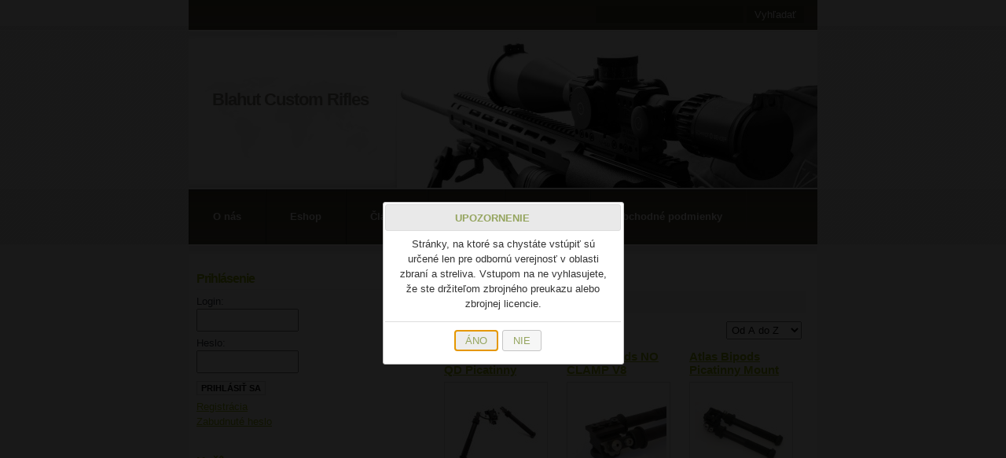

--- FILE ---
content_type: text/html; charset=UTF-8
request_url: https://www.longrange.sk/eshop/kategorie/dvojnozky/
body_size: 7164
content:
<?xml version="1.0" encoding="utf-8"?>
<!DOCTYPE html PUBLIC "-//W3C//DTD XHTML 1.0 Transitional//EN" "http://www.w3.org/TR/xhtml1/DTD/xhtml1-transitional.dtd">
<html lang="sk" xml:lang="sk" xmlns="http://www.w3.org/1999/xhtml" xmlns:fb="http://ogp.me/ns/fb#">

      <head>

        <meta http-equiv="content-type" content="text/html; charset=utf-8" />
        <meta name="description" content="" />
        <meta name="keywords" content="Dvojnožky" />
        <meta name="robots" content="all,follow" />
        <meta name="author" content="www.longrange.sk" />
        <meta name="viewport" content="width=device-width, initial-scale=1">
        <link href="/rss/articles/data.xml" rel="alternate" type="application/rss+xml" title="Všetky príspevky" /><link href="/rss/articles/photos.xml" rel="alternate" type="application/rss+xml" title="Fotografie" /><link href="/rss/articles/comments.xml" rel="alternate" type="application/rss+xml" title="Komentáre" />
        <title>
            Blahut Custom Rifles - Eshop - Dvojnožky
        </title>
        <link rel="stylesheet" href="https://s3a.estranky.sk/css/uig.css" type="text/css" />
               					<link rel="stylesheet" href="/style.1690380407.1.css" type="text/css" />
<link rel="stylesheet" href="//code.jquery.com/ui/1.12.1/themes/base/jquery-ui.css">
<script src="//code.jquery.com/jquery-1.12.4.js"></script>
<script src="//code.jquery.com/ui/1.12.1/jquery-ui.js"></script>
<script type="text/javascript">
                        var configEshop = {
                           action: "/eshop/hladat/" 
                        }
                    </script><script type="text/javascript" src="https://s3c.estranky.sk/js/uie.js?nc=1" id="index_script" ></script>
			<script type="text/javascript">
				dataLayer = [{
					'subscription': 'true',
				}];
			</script>
			<script type="text/javascript">
(function(i,s,o,g,r,a,m){i['GoogleAnalyticsObject']=r;i[r]=i[r]||function(){
 (i[r].q=i[r].q||[]).push(arguments)},i[r].l=1*new Date();a=s.createElement(o),
 m=s.getElementsByTagName(o)[0];a.async=1;a.src=g;m.parentNode.insertBefore(a,m)
 })(window,document,'script','//www.google-analytics.com/analytics.js','ga');

ga('create', 'UA-68223180-1', 'auto', {'name': 'user'});
ga('user.send', 'pageview');
</script>
    </head>
    <body class="">
        <!-- Wrapping the whole page, may have fixed or fluid width -->
        <div id="whole-page">

              

            <!-- Because of the matter of accessibility (text browsers,
            voice readers) we include a link leading to the page content and
            navigation } you'll probably want to hide them using display: none
            in your stylesheet -->

            <a href="#articles" class="accessibility-links">Choď na obsah</a>
            <a href="#navigation" class="accessibility-links">Choď na menu</a>

            <!-- We'll fill the document using horizontal rules thus separating
            the logical chunks of the document apart -->
            <hr />

            
    
            <!-- block for skyscraper and rectangle  -->
            <div id="sticky-box">
                <div id="sky-scraper-block">
                    
                    
                </div>
            </div>
            <!-- block for skyscraper and rectangle  -->

            <!-- Wrapping the document's visible part -->
            <div id="document">
                <div id="in-document">

                    <!-- header -->
  <div id="header">
      <div class="title-mobile">
            <h1 class="head-left">
  <a href="https://www.longrange.sk/" title="Blahut Custom Rifles" style="color: #847c76;">Blahut Custom Rifles</a>
  <span title="Blahut Custom Rifles">
  </span>
</h1>
      </div>
     <div class="inner_frame">
        <!-- This construction allows easy image replacement -->
          <div class="title-desktop">
           <h1 class="head-left">
  <a href="https://www.longrange.sk/" title="Blahut Custom Rifles" style="color: #847c76;">Blahut Custom Rifles</a>
  <span title="Blahut Custom Rifles">
  </span>
</h1>
          </div>
        <div id="header-decoration" class="decoration">
        </div>
     </div>
  </div>
<!-- /header -->


                    <!-- Possible clearing elements (more through the document) -->
                    <div id="clear1" class="clear">
                        &nbsp;
                    </div>
                    <hr />

                    <!-- body of the page -->
                    <div id="body">

                        <div id="nav-column">
                            <!-- Hamburger icon -->
                            <button type="button" class="menu-toggle" onclick="menuToggle()" id="menu-toggle">
                            	<span></span>
                            	<span></span>
                            	<span></span>
                            </button>
                            
                            <!-- Such navigation allows both horizontal and vertical rendering -->
<div id="navigation">
    <div class="inner_frame">
        <h2>Menu
            <span id="nav-decoration" class="decoration"></span>
        </h2>
        <nav>
            <menu class="menu-type-onclick">
                <li class="">
  <a href="/clanky/o-nas.html">O nás</a>
     
</li>
<li class="">
  <a href="/eshop">Eshop</a>
     
</li>
<li class="">
  <a href="/clanky/clanky/">Články</a>
     
</li>
<li class="">
  <a href="/clanky/video.html">Video</a>
     
</li>
<li class="">
  <a href="/clanky/kontakt.html">Kontakt</a>
     
</li>
<li class="">
  <a href="/clanky/obchodne-podmienky.html">Obchodné podmienky</a>
     
</li>

            </menu>
        </nav>
        <div id="clear6" class="clear">
          &nbsp;
        </div>
    </div>
</div>
<!-- menu ending -->


                            <div id="clear2" class="clear">
                                &nbsp;
                            </div>
                            <hr />
                            
                            <!-- main page content -->
                            <div id="content">
                                <!-- Breadcrumb navigation -->
<div id="breadcrumb-nav">
  <a href="/">Úvod</a> &raquo; <a href="/eshop/">Eshop</a> &raquo; <span>Dvojnožky</span>
</div>
<hr />

                                <div id="eshop">
<div class="products">
<h2>Dvojnožky</h2>
<div class="editor-area"></div>
<div id="sorting">
<select onchange="document.location.href=this[selectedIndex].value">
<option value="/eshop/kategorie/dvojnozky/" selected="selected">Od A do Z</option>
<option value="/eshop/kategorie/dvojnozky/?radit=name" >Od Z do A</option>
<option value="/eshop/kategorie/dvojnozky/?radit=-price" >Najlacnejšie</option>
<option value="/eshop/kategorie/dvojnozky/?radit=price" >Najdrahšie</option>
<option value="/eshop/kategorie/dvojnozky/?radit=-date" >Najstaršie</option>
<option value="/eshop/kategorie/dvojnozky/?radit=date" >Najnovšie</option>
</select>
</div>
<div class="article">
<h3><a href="/eshop/produkt/264-atlas-bipods-5-h--qd-picatinny.html">Atlas Bipods 5-H  QD Picatinny </a></h3>

	<div class="photo-wrap ephoto">
	  <div>
	    <a href="/eshop/produkt/264-atlas-bipods-5-h--qd-picatinny.html"><img src="/img/eshop/small/609.jpg" alt="bt35-lw17 2591c607c6d1c0" /></a>
<br />
	  </div>
	</div>
	
	<div class="editor-area"><p>BT35-LW17 5 H</p>
</div>
	<span class="price">649,00 €</span>
</div>
<div class="article">
<h3><a href="/eshop/produkt/262-atlas-bipods-no-clamp-v8.html">Atlas Bipods NO CLAMP V8 </a></h3>

	<div class="photo-wrap ephoto">
	  <div>
	    <a href="/eshop/produkt/262-atlas-bipods-no-clamp-v8.html"><img src="/img/eshop/small/605.jpg" alt="Atlas Bipod BT10 No Clamp (for BT19 spigot)591c5bf9d2766" /></a>
<br />
	  </div>
	</div>
	
	<div class="editor-area"><p>BT10-NC</p>
</div>
	<span class="price">320,00 €</span>
</div>
<div class="article">
<h3><a href="/eshop/produkt/260-atlas-bipods-picatinny-mount-v8.html">Atlas Bipods Picatinny Mount V8</a></h3>

	<div class="photo-wrap ephoto">
	  <div>
	    <a href="/eshop/produkt/260-atlas-bipods-picatinny-mount-v8.html"><img src="/img/eshop/small/601.jpg" alt="Atlas Bipod BT10 - 1913591c58a516b0b" /></a>
<br />
	  </div>
	</div>
	
	<div class="editor-area"><p>BT10</p>
</div>
	<span class="price">320,00 €</span>
</div>
<div class="article">
<h3><a href="/eshop/produkt/261-atlas-bipods-qd-picatinny-v8.html">Atlas Bipods QD Picatinny V8 </a></h3>

	<div class="photo-wrap ephoto">
	  <div>
	    <a href="/eshop/produkt/261-atlas-bipods-qd-picatinny-v8.html"><img src="/img/eshop/small/602.jpg" alt="bt46-lw17-psr-atlas-bipod-standard-height-with-adm-170-s-lever591c56c0b4d5b591c59693cbe1" /></a>
<br />
	  </div>
	</div>
	
	<div class="editor-area"><p>BT10-LW17</p>
</div>
	<span class="price">420,00 €</span>
</div>
<div class="article">
<h3><a href="/eshop/produkt/259-atlas-bt46-lw17-psr.html">Atlas BT46-LW17 PSR </a></h3>

	<div class="photo-wrap ephoto">
	  <div>
	    <a href="/eshop/produkt/259-atlas-bt46-lw17-psr.html"><img src="/img/eshop/small/599.jpg" alt="bt46-lw17-psr-atlas-bipod-standard-height-with-adm-170-s-lever591c56c0b4d5b" /></a>
<br />
	  </div>
	</div>
	
	<div class="editor-area"><p>BT46 LW17 PSR</p>
</div>
	<span class="price">460,00 €</span>
</div>
<div class="article">
<h3><a href="/eshop/produkt/604-atlas-bt65-lw17-gen.-2-cal-atlas-bipod.html">Atlas BT65-LW17 Gen. 2 CAL Atlas Bipod</a></h3>

	<div class="photo-wrap ephoto">
	  <div>
	    <a href="/eshop/produkt/604-atlas-bt65-lw17-gen.-2-cal-atlas-bipod.html"><img src="/img/eshop/small/1715.jpg" alt="BT6567a753ab335c5" /></a>
<br />
	  </div>
	</div>
	
	<div class="editor-area"><p><span style="color:#000;">BT65-LW17</span></p>
</div>
	<span class="price">480,00 €</span>
</div>
<div class="article">
<h3><a href="/eshop/produkt/403-bt21---atlas-trg-bracket.html">BT21 - Atlas TRG Bracket</a></h3>

	<div class="photo-wrap ephoto">
	  <div>
	    <a href="/eshop/produkt/403-bt21---atlas-trg-bracket.html"><img src="/img/eshop/small/1048.jpg" alt="Bt215d8b64b0878dc" /></a>
<br />
	  </div>
	</div>
	
	<div class="editor-area"><p>picatinny pre SAKO TRG</p>
</div>
	<span class="price">77,23 €</span>
</div>



</div>

</div>
                            </div>
                            <!-- /main page content -->

                            <!-- Side column left/right -->
                            <div class="column">

                                <!-- Inner column -->
                                <div class="inner_frame inner-column">
                                    
                                    
                                     <div id="login" class="section">
    <h2>Prihlásenie<span class="decoration"></span></h2>
    <div class="inner_frame">
      
      <form method="post" action="">
      	<div>
        <label>Login:</label> <input type="text" name="logname" size="18" />
        <label>Heslo:</label> <input type="password" name="epwd" size="18" />
        </div>  
        <p>
        	<span class="clButton"><input type="submit" name="login" class="submit" value="Prihlásiť sa" /></span>
        </p>
		<p>
			<a href="/eshop/ucet/registracia/">Registrácia</a>
			<a href="/eshop/ucet/zabudnute-heslo/">Zabudnuté heslo</a>
		</p>
      </form>      
   </div>
  </div>
<div id="nav-basket" class="section">
    <h2>Košík <span class="decoration"></span></h2>
    <div class="inner_frame">
      Počet: 0 ks<br />
      Cena: <strong>0,00 €</strong><br />
		<p><a href="/eshop/kosik/">Obsah košíka</a></p>
	</div>
</div>
                                    <div id="ecategory" class="section">
    <h2>Kategória<span class="decoration"></span></h2>
    <div class="inner_frame">
      <ul>
         <li class="first"><a href="/eshop/kategorie/a-tec/">A-Tec</a> </li><li class=""><a href="/eshop/kategorie/ar-15/">AR-15</a> </li><li class=""><a href="/eshop/kategorie/atlasworxs/">Atlasworxs</a> </li><li class=""><a href="/eshop/kategorie/bazar/">Bazár</a> </li><li class=""><a href="/eshop/kategorie/bix-n-andy/">Bix'n Andy</a> <ul>
         <li class=""><a href="/eshop/kategorie/bix-n-andy/hlavnovina/">Hlavňovina</a> </li><li class=""><a href="/eshop/kategorie/bix-n-andy/spuste/">Spúšte</a> </li>
      </ul> </li><li class=""><a href="/eshop/kategorie/custom-matrice/">CUSTOM Matrice</a> </li><li class=""><a href="/eshop/kategorie/custom-zaverove-systemy/">Custom záverové systémy</a> </li><li class=""><a href="/eshop/kategorie/custom-zbrane/">CUSTOM zbrane</a> </li><li class=" current"><a href="/eshop/kategorie/dvojnozky/">Dvojnožky</a> <ul>
         <li class=""><a href="/eshop/kategorie/dvojnozky/atlas-bipods/">Atlas Bipods</a> </li><li class=""><a href="/eshop/kategorie/dvojnozky/tactical-evo/">TACTICAL EVO</a> </li><li class=""><a href="/eshop/kategorie/dvojnozky/tier-one/">Tier-One</a> </li>
      </ul> </li><li class=""><a href="/eshop/kategorie/ergo-grips/">Ergo Grips</a> </li><li class=""><a href="/eshop/kategorie/montaze/">Montáže</a> <ul>
         <li class=""><a href="/eshop/kategorie/montaze/blaser/">Blaser</a> </li><li class=""><a href="/eshop/kategorie/montaze/spuhr/">Spuhr</a> </li>
      </ul> </li><li class=""><a href="/eshop/kategorie/optika/">Optika</a> <ul>
         <li class=""><a href="/eshop/kategorie/optika/dalekohlady/">ďalekohľady</a> </li><li class=""><a href="/eshop/kategorie/optika/dialkomery/">diaľkomery</a> </li><li class=""><a href="/eshop/kategorie/optika/doplnky/">doplnky</a> </li><li class=""><a href="/eshop/kategorie/optika/kolimatory/">kolimátory</a> </li><li class=""><a href="/eshop/kategorie/optika/nocne-videnie/">nočné videnie</a> </li><li class=""><a href="/eshop/kategorie/optika/puskohlady/">puškohľady</a> </li><li class=""><a href="/eshop/kategorie/optika/spektivy/">spektívy</a> </li><li class=""><a href="/eshop/kategorie/optika/termovizia/">termovízia</a> </li><li class=""><a href="/eshop/kategorie/optika/termozameriavace/">termozameriavače</a> </li>
      </ul> </li><li class=""><a href="/eshop/kategorie/pard-optika/">PARD optika</a> </li><li class=""><a href="/eshop/kategorie/pazby/">Pažby</a> <ul>
         <li class=""><a href="/eshop/kategorie/pazby/blaser/">Blaser</a> </li><li class=""><a href="/eshop/kategorie/pazby/grs-riflestocks/">GRS Riflestocks</a> </li><li class=""><a href="/eshop/kategorie/pazby/krg/">KRG</a> </li><li class=""><a href="/eshop/kategorie/pazby/mdt-chassis/">MDT Chassis</a> </li><li class=""><a href="/eshop/kategorie/pazby/raven-euro/">Raven-Euro</a> </li><li class=""><a href="/eshop/kategorie/pazby/spuhr-chassis/">SPUHR Chassis</a> </li>
      </ul> </li><li class=""><a href="/eshop/kategorie/prebijanie/">Prebíjanie</a> <ul>
         <li class=""><a href="/eshop/kategorie/prebijanie/nabojnice/">nábojnice</a> </li><li class=""><a href="/eshop/kategorie/prebijanie/strely/">strely</a> </li>
      </ul> </li><li class=""><a href="/eshop/kategorie/spuste/">Spúšte</a> <ul>
         <li class=""><a href="/eshop/kategorie/spuste/fabio-fare/">Fabio Fare</a> </li><li class=""><a href="/eshop/kategorie/spuste/timney-triggers/">Timney Triggers</a> </li><li class=""><a href="/eshop/kategorie/spuste/triggertech/">Triggertech</a> </li>
      </ul> </li><li class=""><a href="/eshop/kategorie/strelecke-tripody/">Strelecké tripody</a> </li><li class=""><a href="/eshop/kategorie/ustove-brzdy/">Úsťové brzdy</a> <ul>
         <li class=""><a href="/eshop/kategorie/ustove-brzdy/area-419/">Area 419</a> </li><li class=""><a href="/eshop/kategorie/ustove-brzdy/mdt/">MDT</a> </li>
      </ul> </li><li class=""><a href="/eshop/kategorie/zavit-na-hlaven/">Závit na hlaveň</a> </li><li class=""><a href="/eshop/kategorie/zbrane/">Zbrane</a> <ul>
         <li class=""><a href="/eshop/kategorie/zbrane/benelli/">Benelli</a> </li><li class=""><a href="/eshop/kategorie/zbrane/blaser/">Blaser</a> </li><li class=""><a href="/eshop/kategorie/zbrane/cz/">CZ</a> </li><li class=""><a href="/eshop/kategorie/zbrane/diana/">Diana</a> </li><li class=""><a href="/eshop/kategorie/zbrane/heckler---koch/">Heckler & Koch</a> </li><li class=""><a href="/eshop/kategorie/zbrane/mauser/">Mauser</a> </li><li class=""><a href="/eshop/kategorie/zbrane/ruger/">Ruger</a> </li><li class=""><a href="/eshop/kategorie/zbrane/tikka/">Tikka</a> </li><li class=""><a href="/eshop/kategorie/zbrane/weatherby/">Weatherby</a> </li>
      </ul> </li>
      </ul> 
   </div>
  </div>
                                    
                                    <!-- Photo album -->
  <div id="photo-album-nav" class="section">
    <h2>Fotoalbum
      <span id="photo-album-decoration" class="decoration">
      </span></h2>
    <div class="inner_frame">
      <ul>
        <li class="first ">
  <a href="/fotoalbum/strelnica/">
    strelnica</a></li>
<li class="">
  <a href="/fotoalbum/nasa-praca/">
    naša práca</a></li>
<li class="">
  <a href="/fotoalbum/ako-poskladat-odstrelovacku/">
    ako poskladať odstreľovačku</a></li>
<li class="">
  <a href="/fotoalbum/liga-apss/">
    liga APSS</a></li>
<li class="">
  <a href="/fotoalbum/puskohlady/">
    puškohľady</a></li>
<li class="last ">
  <a href="/fotoalbum/vase-zbrane/">
    vaše Zbrane</a></li>

      </ul>
    </div>
  </div>
<!-- /Photo album -->
<hr />

                                    
                                    
                                    <div id="fb-likebox-feed" class="section">
    <h2>Facebook <span class="decoration fb-code"></span></h2>
    <div class="inner_frame" id="fb-likebox-feed_div">
        <div id="fb_likebox_width">
            <div class="fb-page" data-href="https://www.facebook.com/estranky" data-tabs="timeline" data-small-header="false" data-adapt-container-width="true" data-hide-cover="false" data-show-facepile="true">
                <blockquote cite="https://www.facebook.com/estranky" class="fb-xfbml-parse-ignore">
                    <a href="https://www.facebook.com/estranky">estranky</a>
                </blockquote>
            </div>
        </div>
    </div>
</div>
                                    
                                    
                                    <!-- Own code -->
  <div class="section own-code-nav">
    <h2>UPOZORNENIE
      <span class="decoration own-code-nav">
      </span></h2>
    <div class="inner_frame">
      <style>
.own-code-nav {
  width: 0px; 
  height: 0px;
  overflow: hidden;
  position: absolute;
}
</style>
<link rel="stylesheet" href="//code.jquery.com/ui/1.12.1/themes/base/jquery-ui.css" />
<script src="https://code.jquery.com/jquery-1.12.4.js"></script>
<script src="https://code.jquery.com/ui/1.12.1/jquery-ui.js"></script>
<script src="//cdn.jsdelivr.net/jquery.cookie/1.4.1/jquery.cookie.min.js"></script>
<script type="text/javascript">
$(function() {
	if ($.cookie('longrange_alert_shown') == 'yes')
		return;
	$("#dialog-message").dialog({
		modal : true,
		closeOnEscape : false,
		open : function(event, ui) {
			$(".ui-dialog-titlebar-close", ui.dialog | ui).hide();
			$(".ui-widget-overlay").css({
				opacity : 0.9,
				filter : "Alpha(Opacity=90)",
				zIndex : "200",
				backgroundColor : "black"
			});
			$(".ui-dialog").css({
				zIndex : "201"
			});
			$(".ui-dialog-title").css({
				color : "#95a55f",
				fontFamily : "arial,helvetica,sans-serif"
			});
			$(".ui-dialog-buttonset").css({
				float : "none",
				textAlign : "center"
			});
			$(".ui-dialog-buttonset button").css({
				color : "#95a55f",
				fontFamily : "arial,helvetica,sans-serif"
			});
			$(".ui-dialog-content").css({
				fontFamily : "\"trebuchet ms\", arial, helvetica, sans-serif"
			});
		},
		buttons : [ {
			text : "ÁNO",
			click : function() {
				$.cookie('longrange_alert_shown', 'yes', {
					path : '/'
				});
				$(this).dialog("close");
			}
		}, {
			text : "NIE",
			click : function() {
				window.location.href = "https://www.google.sk/";
			}
		} ]
	});
});

</script>

<div id="dialog-message" title="UPOZORNENIE" style="display: none">
<p>Stránky, na ktoré sa chystáte vstúpiť sú určené len pre odbornú verejnosť v oblasti zbraní a streliva. Vstupom na ne vyhlasujete, že ste držiteľom zbrojného preukazu alebo zbrojnej licencie.</p>
</div>
                                                                          
    </div>
  </div>
<!-- /Own code -->
<hr />

                                    
                                    
                                    <!-- Search -->
  <div id="search" class="section">
    <h2>Vyhľadávanie
      <span id="search-decoration" class="decoration">
      </span></h2>
    <div class="inner_frame">
      <form action="https://katalog.estranky.sk/" method="post">
        <fieldset>
          <input type="hidden" id="uid" name="uid" value="23055" />
          <input name="key" id="key" />
          <br />
          <span class="clButton">
            <input type="submit" id="sendsearch" value="Vyhľadať" />
          </span>
        </fieldset>
      </form>
    </div>
  </div>
<!-- /Search -->
<hr />

                                    
                                    <!-- RSS -->
  <div id="rss-nav" class="section">
    <h2>RSS
      <span id="rss-nav-decoration" class="decoration">
      </span></h2>
    <div class="inner_frame">
      <ul>
        <li>
          <a href="/archiv/rss/">
            Prehľad zdrojov</a></li>
      </ul>
    </div>
  </div>
<!-- /RSS -->
<hr />

                                    <!-- Stats -->
  <div id="stats" class="section">
    <h2>Štatistiky
      <span id="stats-decoration" class="decoration">
      </span></h2>
    <div class="inner_frame">
      <!-- Keeping in mind people with disabilities (summary, caption) as well as worshipers of semantic web -->
      <table summary="Štatistiky">

        <tfoot>
          <tr>
            <th scope="row">Online:</th>
            <td>6</td>
          </tr>
        </tfoot>

        <tbody>
          <tr>
            <th scope="row">Celkom:</th>
            <td>1354454</td>
          </tr>
          <tr>
            <th scope="row">Mesiac:</th>
            <td>22721</td>
          </tr>
          <tr>
            <th scope="row">Deň:</th>
            <td>621</td>
          </tr>
        </tbody>
      </table>
    </div>
  </div>
<!-- Stats -->
<hr />
                                </div>
                                <!-- /Inner column -->

                                <div id="clear4" class="clear">
                                    &nbsp;
                                </div>

                            </div>
                            <!-- konci first column -->
                        </div>

                        <div id="clear3" class="clear">
                            &nbsp;
                        </div>
                        <hr />

                        <div id="decoration1" class="decoration">
                        </div>
                        <div id="decoration2" class="decoration">
                        </div>
                        <!-- /Meant for additional graphics inside the body of the page -->
                    </div>
                    <!-- /body -->

                    <div id="clear5" class="clear">
                        &nbsp;
                    </div>
                    <hr />

                                    <!-- Footer -->
                <div id="footer">
                    <div class="inner_frame">
                        <p>
                            &copy; 2025 eStránky.sk <span class="hide">|</span> <a class="promolink" href="http://www.estranky.sk/" title="Tvorba www stránok">Tvorba www stránok</a> 
                             | <a class="rss" href="/archiv/rss/">RSS</a>
                            
                            
                            
                            
                            
                        </p>
                        
                        
                    </div>
                </div>
                <!-- /Footer -->


                    <div id="clear7" class="clear">
                        &nbsp;
                    </div>

                    <div id="decoration3" class="decoration">
                    </div>
                    <div id="decoration4" class="decoration">
                    </div>
                    <!-- /Meant for additional graphics inside the document -->

                </div>
            </div>

            <div id="decoration5" class="decoration">
            </div>
            <div id="decoration6" class="decoration">
            </div>
            <!-- /Meant for additional graphics inside the page -->

            
            <!-- block for board position-->

        </div>
        <div id="fb-root"></div>
<script async defer src="https://connect.facebook.net/sk_SK/sdk.js#xfbml=1&version=v3.2&appId=666100363860075&autoLogAppEvents=1"></script>
    </body>
</html>

--- FILE ---
content_type: text/css
request_url: https://www.longrange.sk/style.1690380407.1.css
body_size: 12983
content:
* {
  margin: 0;
  padding: 0;
}
body {
  font: small/1.5 "trebuchet ms", arial, helvetica, sans-serif;
  text-align: center;
  background: url('https://s3b.estranky.sk/img/d/1000000273/bg.gif') repeat;
  height: 100%;
  color: #2c333d;
}
* html body {
  font-size: x-small;
}
.recaptchaContainer .g-recaptcha {
 margin: 30px 0 10px;
}
@media(min-width: 1100px) {
  .recaptchaContainer .g-recaptcha {
     margin: 20px 0 10px;
  }
}
#c_validation_div .vizual-captcha {
   width: 100%;
    margin: 10px 0;
}
#header .title-desktop {
  display: none;
}
@media (min-width: 1100px) {
  #header .title-desktop {
    display: block;
  }
}

#header .title-mobile {
  display: block;
}
@media (min-width: 1100px) {
  #header .title-mobile {
    display: none;
  }
}

#header .title-mobile h1 {
  top: 43px;
}
#eshop .contact-info td span {
    position: relative;
    display: block;
    top: -33px;
    left: -6px;
    width: 20px;
}
#eshop form table tbody tr td {
    padding-right: 5px;
     vertical-align: top;
}
#eshop .registration td input {
  width: 90%;
}
input[type="button" i] {
    color: #fff;
    font-weight: bold;
    font-size: 0.9rem;
    max-width: 20rem;
    background-color: #f37720;
    padding: .5rem 1rem .6rem;
    border-radius: 25rem;
    border-color: #f37720;
    border-style: solid;
    cursor: pointer;
}
h2, h3, h4, h5, h6, pre, address, u, s {margin: 10px 0;}
input {padding: 5px;}
table {
    max-width: 500px;
}
iframe {
  width: 100%;
    max-width: 480px;
}
#osm-map {
  width: 100%!important;
    max-width: 480px;
}
td {padding: 5px;}
.editor-area hr { display: block; }

hr {
  display: none;
}
table, form {
  font-size: 100%;
}
form * {
  font-family: "trebuchet ms", arial, helvetica, sans-serif;
}
a {
  color: rgb(144 177 6);
}
a:hover {
  color: black;
  text-decoration: none;
}
a img {
  border: none;
}
h1, h2, h3, h4, h5, h6 {
  font-family: arial, helvetica, sans-serif;
}
h1, h2 {
  letter-spacing: -1px;
}
.left {
  text-align: left;
}
.right {
  text-align: right;
}
.center {
  text-align: center;
}
.justify {
  text-align: justify;
}
.left-float {
  float: left;
}
.right-float {
  float: right;
}
img.left-float {
  margin: 10px 10px 10px 0;
}
img.right-float {
  margin: 10px 0 10px 10px;
}
.clear {
  clear: both;
  height: 0;
  line-height: 0;
display: block;
}
#clear6, #clear7, #perex-cont-clear, #gallery-cont-clear, #g-section-cont-clear, #a-section-cont-clear, #article-cont-clear {
  display: block;
}
/* ---------------PAGE */
#whole-page {
  background: url('https://s3b.estranky.sk/img/d/1000000273/bg_bottom.gif') bottom repeat-x;
}
/* ---------------advertisment */
.message {
  text-align: center;
  background: transparent;
  color: black;
  margin-bottom: 5px;
}
.message .inner_frame {
  padding: 5px;
}
.message img {
  border: none;
  display: block;
  margin: 0 auto;
}
#sky-scraper-block {
    position: absolute;
    z-index: 100;
    right: -300px;
    float: right;
    display: inline;
    width: 300px;
    top: 0;
}
#sticky-box {
  position: relative;
  position: -webkit-sticky;
    position: sticky;
  top: 0;
  right: 0;
}
#mess-board {
        padding-top: 10px;
        min-height: 220px;
}
#mess-board, #mess-ahead {padding: 5px 0px; width: 800px; margin: 0px auto; text-align: center;}
#mess-ahead {width: 100%;}
#mess-ahead iframe {margin: 0 auto;}

#content .hypertext h2 {padding: 0; background: none;}
#content .hypertext h2 a {font-weight: normal; font-style: normal; font-size: 11px; color: rgb(144 177 6);}
#content .hypertext h2 a:hover {text-decoration: none;}
.hypertext .inner_frame div#clanek {line-height: 1em;}
.hypertext .inner_frame div#clanek:after {content: "."; display: block; height: 0; clear:both; visibility: hidden; font-size:0;}
* html .hypertext .inner_frame div#clanek {zoom: 1;}
*:first-child+html .hypertext .inner_frame div#clanek {zoom: 1;}
.hypertext {width: 380px; margin: 20px auto; padding: 5px;}
.hypertext img, .hypertext {border: 1px solid #ddd;}
* html .hypertext {margin-left: 45px;}
#content .hypertext + .hypertext {border-top: 1px solid #fff; margin-top: -21px;}

#shifter #shifter_wrap:after {content: "."; display: block; height: 0; clear:both; visibility:hidden; font-size:0;}
* html #shifter #shifter_wrap {zoom: 1;}
*:first-child+html #shifter #shifter_wrap {zoom: 1;}
#shifter {background: url('https://s3b.estranky.sk/img/d/1000000273/bg_bottom.gif')}
#shifter #shifter_wrap #shifter_footer .span3 {background: #FFF url('https://s3b.estranky.sk/img/d/1000000273/footer.jpg') 0px 182px repeat-x; padding: 0px 5px 5px;}
#shifter div#shifter_title h3 {margin: 5px 0;}
#shifter #shifter_wrap #shifter_footer .category {border-bottom: 1px solid #f5f5f5;}
#shifter #shifter_wrap #shifter_footer .category a {font-weight: bold; color: #000;}
:root #shifter #shifter_title h3#shifter_t_2 {margin-right: 284px\9;}
* html #shifter #shifter_title h3#shifter_t_2 {margin-right: 144px;}
#shifter #shifter_wrap #shifter_terms a {color: #a5a5a5;}

/* --------------/advertisment */
#document {
  background: url('https://s3b.estranky.sk/img/d/1000000273/bg_top.gif') repeat-x
}
#document #in-document {
  position: relative;
  width: 800px;
  text-align: left;
  padding: 0 0 70px 0;
  margin: 0 auto;
  background: white;
}
/* ---------------header */
#header {
  height: 100%;
  background: #fff url('https://s3b.estranky.sk/img/d/1000000273/header_top.jpg') repeat-x;
}
@media(min-width: 1100px) {
  #header {
     height: 239px;
   }
}
#header .inner_frame {
  position: relative;
  top: 12px;
  height: auto;
  background: transparent;
  overflow: hidden;
}
@media(min-width: 1100px) {
  #header .inner_frame {
     height: 199px;
   top: 40px;
   background: white url('https://s3b.estranky.sk/img/d/1000000273/h1.jpg') no-repeat;
   }
}
h1 {
 font-size:170%;
 font-weight:bold;
 left:20px;
 position:absolute;
 top:70px;
 width:755px;
 z-index:121;
}
h1 a {
  color: #31353e;
  text-decoration: none;
                padding-left: 10px;
}
#header-decoration.decoration {
  position: relative;
  display: block;
  width: 100%;
  height: 100%;
  z-index: 120;
  background: url('/img/ulogo.125032.jpeg') right top no-repeat;
  background-size: contain!important;
    padding-top: 38%;
  margin-top: 40px;
}
@media(min-width: 1100px) {
   #header-decoration.decoration {
       position: absolute;
  top: 0;
  right: 0;
       max-width: 535px;
 margin-top: 0;
  }
}

/* ---------------footer */

#footer {
 background: #fff url('https://s3b.estranky.sk/img/d/1000000273/footer.jpg') repeat-x;
 =background-position: 0px 5px;
 position: absolute;
 width: 100%;
}

#footer .inner_frame {
 width: 750px;
 overflow: hidden;
 line-height: 50px;
 padding: 20px 25px 0 25px;
color: #fff !important;
}
#footer a { color: #fff; }

/* ---------------navigation */
.level_2 {
    position: absolute;
    z-index: 9999;
    top: 70px;
    max-height: 300px;
    overflow-y: auto;
}
ul.level_2 > li { display: block !important; width: 100%;}
ul.level_2 > li a { box-sizing: border-box; width: 100%; }
#navigation {
  float: left;
  width: 800px;
  background: #514a3a  url('https://s3b.estranky.sk/img/d/1000000273/nav-bg.jpg') left top repeat-x;
        border-top: 2px solid #fff;
}
#navigation h2 {
  display: none;
}
#navigation menu {
  display: block;
  list-style-type: none;
        padding-bottom: 17px;
  background: transparent url('https://s3b.estranky.sk/img/d/1000000273/nav-bottom.jpg') left bottom repeat-x;
}
#navigation menu li {
 float: left;
 background: transparent url('https://s3b.estranky.sk/img/d/1000000273/nav-bg.jpg') left top repeat-x;
 position: relative;
 overflow: unset !important;
}
#navigation menu li a {
  float: left;
  display: block;
  height: 100%;
  color: white;
  font-weight: bold;
  line-height: 70px;
  vertical-align: middle;
  text-decoration: none;
  padding: 0 30px;
  border-left: 1px solid #2b271e;
  border-right: 1px solid #4f4838;
    white-space: nowrap;
}

#navigation menu li a:hover {
  background: #373b46 url('https://s3b.estranky.sk/img/d/1000000273/nav_h.jpg') repeat-x;
}
#navigation menu li.menutyp_first a {
  border-left: none;
}
#navigation menu li.menutyp_last a {
  border-right: none;
}

/* ---------------column */
.column {
  float: left;
  width: 300px;
  padding: 5px 0;
  background: url('https://s3b.estranky.sk/img/d/1000000273/nav_top.jpg') right top no-repeat;
}
.column .inner-column {
  padding: 10px;
  overflow: hidden;
}
.column .message {
  margin: 0 0 20px 0;
}
.column .message .inner_frame {
  padding: 0;
}
.column .section {
  width: 298px;
  margin: 0 0 30px 0;
  overflow: hidden;
}
/* color variation darker */
.column h2 {
  color: rgb(144 177 6);
  font-size: 120%;
  font-weight: bold;
  text-align: left;
  margin: 0 0 5px 0;
  padding: 0 0 2px 0;
  border-bottom: 1px solid #f5f5f5;
}
.column ul {
  width: 100%;
  font-weight: bold;
  list-style-type: none;
  overflow: hidden;
}
.column ul li {
  padding: 10px 0;
  border-bottom: 1px dashed #cdcdcd;
}
.column ul li a {
  display: block;
  color: #2c333d;
  text-decoration: none;
  line-height: 1.3;
  padding: 0 0 0 20px;
  background: url('https://s3b.estranky.sk/img/d/1000000273/cli0.gif') left bottom no-repeat;
}
/* color variation darker */
.column ul li a:hover {
  color: rgb(144 177 6);
}
#folders-nav ul li a {
  background-image: url('https://s3b.estranky.sk/img/d/1000000273/cli1.gif');
}
#portrait h2 {
}
#portrait .inner_frame {
  text-align: center;
  padding: 15px 0 0 0;
}
#portrait .inner_frame img {
  border: 5px solid #f5f5f5;
}
#search {
  position: absolute;
  top: -2px;
  left: 0;
  width: auto;
  white-space: nowrap;
  padding: 0 17px 0 0;
}
@media(min-width: 1101px) {
   #search {
  padding: 10px 17px 0 0;
  right: 0;
   left: unset;
  }
}
#search h2 {
  display: none;
}
#search .inner_frame {
  padding: 0;
}
#search form fieldset {
  border: none;
}
#search form br {
  display: none;
}
/* color variation search */
#search form input {
  width: auto;
  background: #3e382a;
  border: none;
  padding: 3px 10px;
  color: white;
  font-size: 100%;
}
#search form input.submit {
  width: auto;
  background: none;
  margin: 0 0 0 3px;
  =margin: 0 0 0 -3px;
  padding: 0px;
  font-weight: bold;
  cursor: pointer;
  cursor: hand;

}
#last-gallery {
  text-align: center;
}
#last-gallery .wrap-of-photo {
  padding: 5px 0;
}
#last-gallery .wrap-of-photo a img {
  border: 5px solid #f5f5f5;
}
last-gallery .wrap-of-photo img {
  border: 5px solid #f7f7f7;
}
#calendar {
  text-align: center;
}
#calendar .inner_frame {
  padding: 5px 0 0 0;
}
#calendar caption {
  display: none;
}
#calendar table {
  text-align: center;
  margin: 0 auto;
}
#calendar td, #calendar th {
  padding: 1px 3px;
}
/* ---------------content */
#content {
  position: relative;
  width: 470px;
  padding: 0 15px 0 15px;
  float: right;
  overflow: hidden;
  font-size: 95%;
}
* html #content {
  width: 535px;
}
#content .message {
  margin: 10px 0;
  clear: both;
}
.editor-area .preview img {
   max-width: 450px;
    width: 100%;
    height: auto;
}
/* inner */
#content .editor-area p {
  margin: 10px 0;
}
/*#content .comment-text p {
  margin: 7px 0;
}*/
#content .editor-area ul, #content .editor-area ol {
  margin: 10px 0 10px 20px;
}
#content .editor-area dl, #content .editor-area table, #content .editor-area form {
  margin: 10px 0;
}
/* ---------------breadcrumbs */
#breadcrumb-nav {
  width: 450px;
  _width: 470px;
  padding: 10px;
  overflow: hidden;
}
/* ---------------perex */
#perex {
  background: #f4f6f5;
  width: 450px;
  _width: 470px;
  margin: 10px 0;
  padding: 5px 10px;
  overflow: hidden;
}
/* ---------------content */
#articles {
  padding: 5px 0 0 0;
  overflow: hidden;
}
h2 {
  margin: 10px;
  font-size: 150%;
}
h3.section_sub_title {
  font-size: 120%;
  margin: 10px 0;
}
#section_subsections {
  position: relative;
  width: 470px;
  overflow: hidden;
  margin: 10px 0;
}
#section_subsections .section_article {
  background: #f4f6f5;
  padding: 5px 10px;
  margin: 0 0 1px 0;
}
#section_subsections h3 {
  font-size: 100%;
}
.article {
  border-bottom: 1px solid #f5f5f5;
  width: 100%;
  margin: 10px 0 20px 0;
  padding: 0 0 25px 0;
  overflow: hidden;
}
.article h2 {
  letter-spacing: 0;
  background: #f4f6f5;
  margin: 0 0 5px 0;
  padding: 3px 10px 4px 10px;
  font-size: 110%;
  font-weight: bold;
  overflow: hidden;
}
.article h2 a {
  color: #2c333d;
}
.article h2 a:hover {
  text-decoration: none;
}
.article .editor-area, .article .first {
  padding: 0 10px;
}
.article .editor-area h2 {
  background: none;
  font-size: 150%;
  padding: 0;
  margin: 10px 0;
}
.article .editor-area h3 {
  font-size: 120%;
  margin: 10px 0;
}
.article .editor-area h4 {
  font-size: 100%;
  margin: 10px 0;
}
/* color variation darker */
strong.date {
  display: block;
  margin: 10px 0;
  font-weight: normal;
  color: rgb(144 177 6);
}
.under-article {
  margin: 5px 0 0 0;
  padding: 3px 10px;
  clear: both;
}
.under-article strong {
  font-weight: normal;
}
.under-article strong.comment-img {
  background: url('https://s3b.estranky.sk/img/d/1000000273/nr-comms.jpg') left center no-repeat;
  padding: 0 0 0 25px;
}
.under-article .art-delimit-wa, .under-article .art-delimit-gal, .under-article .art-delimit-sec {
  margin: 0 2px;
  color: #d9d9d9;
}
/* color variation darker */
.under-article .nr-comments {
  color: rgb(144 177 6);
}
#content ul, #content ol {
  list-style-type: square;
}
#content ol {
  list-style-type: decimal;
}
#content li {
  margin: 5px;
}
/* ---------------comments */
#block-comments {
  margin: 10px 0;
  padding: 0 10px 0 10px;
}
#block-comments h2#comments {
  letter-spacing: 0;
  margin: 0 0 10px -10px;
  width: 450px;
  _width: 470px;
  height: 1%;
}
#block-comments h3 {
  margin: 0 0 0 -10px;
  display: block;
  width: 450px;
  _width: 470px;
  overflow: visible;
  padding: 5px 10px;
  font-size: 110%;
  font-weight: bold;
  color: #2c333d;
}
#block-comments form {
  position: relative;
  padding: 40px 0 0 0;
  clear: left;
}
#block-comments form span {
  color: #666;
  display: block;
  margin: 0 0 5px 0;
}
#block-comments form legend span {
  border-bottom: 1px solid #f5f5f5;
  width: 450px;
  _width: 470px;
  position: absolute;
  top: 0;
  left: -10px;
  padding: 5px 10px;
  font-weight: bold;
  color: #2c333d;
}
#block-comments form dt {
  width: 200px;
}
#block-comments form dd {
  margin: 0 0 7px;
}
#block-comments input, #block-comments textarea {
  font-size: 100%;
  border: 1px solid #ccc;
}
#block-comments input {
  width: 45%;
}
#block-comments textarea {
  width: 99%;
}
#block-comments input#validation {
  width: 40%;
  vertical-align: top;
}
#block-comments fieldset {
  padding: 0;
  border: none;
}
#block-comments .submit {
        background: transparent;
  position: relative;
  top: 0;
  clear: both;
  width:72px;
        height:24px;
  padding: 0 8px 0;
  text-transform: uppercase;
}
@media(min-width: 1100px) {
  #block-comments .submit {
  top: -3.1em;
}
}
#block-comments center {
  margin: 15px 0;
}
#block-comments .comment {
  border-top: 1px solid #f5f5f5;

  padding: 15px 10px;
}
#block-comments .comment h3 {
  font-size: 95%;
  border: none;
  margin: 0;
/*  width: auto;*/
  padding: 0;
}
#block-comments .comment-headline {
}
#block-comments .comment-headline, .comment-text {
}
#block-comments .comment-headline b, #block-comments .comment-headline i {
  font-style: normal;
  font-weight: normal;
}
/* color variation darker */
#block-comments .comment-headline span {
  color: rgb(144 177 6);
}
#block-comments form dd input{width: 186px;} 
#block-comments form dd input#c_validation{float:left;} 
#block-comments form dd div#c_validation_div{text-align:right;} 
#block-comments form dd input#c_title{width: 97%;}
#block-comments form dd div.recaptchaContainer{text-align:right;} 
/* ---------------photo*/
#folders, #photosgalerie, #photos, #slide {
  float: left;
  width: 100%;
}
h3#photos-title {
  margin: 10px 0;
}
#folders {
  width: 470px;
  overflow: hidden;
  margin: 0 0 10px;
  _margin: 0;
}
#folders .editor-area {
  margin: 0 0 15px;
}
#folders .album {
  background: #f4f6f5;
  margin: 1px 0 0;
  padding: 5px 10px;
}
#folders .album h3 {
  font-size: 100%;
}
#gallery {
  width: 470px;
  overflow: hidden;
  margin: 10px 0;
  clear: both;
}
#gallery h2 {
  margin-top: 0;
}
#gallery h3 {
  margin-bottom: 10px;
}
.folder {
  background: #f4f6f5;
  float: left;
  clear: left;
  width: 100%;
  margin: 1px 0 0;
}
.folder .folder-info {
  border-left: 1px solid white;
  width: 300px;
        margin-left: 113px;
  padding: 5px 10px;
  overflow: hidden;
}
.folder .folder-info h3 {
  font-size: 100%;
  margin: 0.3em 0;
}
#photos {
  width: 470px;
  margin-top: 10px;
  overflow: hidden;
}
#photos h2 {
  margin-top: 0;
}
#photos h3#photos-title {
  clear: both;
  margin: 10px 0;
  font-size: 120%;
}
#photos #block-comments {
  clear: both;
  padding: 10px 10px 0 10px;
}
#photos #block-comments h2 {
  background: #f4f6f5;
  position: static;
  width: 450px;
  _width: 470px;
  position: relative;
  left: -10px;
  margin: 0;
  padding: 3px 10px 4px 10px;
  font-size: 110%;
  font-weight: bold;
  overflow: hidden;
}
.fotoalbum {
  margin: 10px 0;
  padding: 10px;
  background: #fafbff;
  border: 1px solid #aaf;
}
#slide {
  width: 470px;
  overflow: hidden;
  margin-top: 10px;
}
#slide h2 {
  margin-top: 0;
}
#slide h3 {
  margin: 10px 0;
  text-align: center;
  font-size: 120%;
}
.slide-img {
  text-align: center;
  margin-bottom: 10px;
}
.slide-img a img {
  border: 5px solid #eee;
}
.slidebar a img {
  border: 5px solid #eee;
  margin: 0 -2px 0 -1px;
}
.slidebar {
  margin: 15px 0;
  width: 100%;
  overflow: scroll;
  white-space: nowrap;
}
#thumbnav, #timenav {
  margin: 10px 0;
  text-align: center;
}
.slidenav {
  text-align: center;
  margin: 10px 0;
  padding: 0 10px;
}
.slidenav br, #thumbnav br {
  line-height: 0;
  height: 0;
  clear: both;
}
.slidenav .back {
  float: left;
}
.slidenav .forward {
  float: right;
}


/* ----------- Facebook------------ */
.fb_edge_widget_with_comment{margin:5px 0px;}


/* ---------------other */
.decoration, .pristupnost-links {
  display: none;
}
.accessibility-links {
  display: none;
}

/*******************************************************************************************/
/*******************************************************************************************/
/*******************************************************************************************/

#stats th, #stats td{ padding: 4px 4px 4px 0px; text-align: left; }

#last-photo span { display: block; text-align: center; width: 100px; }
#last-photo .wrap-of-photo { text-align: center;  width: 100%;  }
#last-photo .wrap-of-photo img {
    width: 100%;
    height: auto;
}
/**********preview**********/

#thumbnav, #photos, #preview-folder { 
 overflow: hidden;
}

#photos .photo-wrap, #preview-folder .box, #thumbnav .box, .folder .photo-wrap{
  background: #fff;
  border: 1px solid #F4F6F5;
 float: left;
 width: 90px;
 height: 90px;
 margin: 2px 0px 2px 4px;
}

#folders .folder .photo-wrap, #photos .photo-wrap{
 margin: 10px 0px 10px 10px;
}

#thumbnav .box{
 margin: 1px;
}

* html #thumbnav .box{
 margin: 0px;
}

#photos .photo-wrap div, #preview-folder .box div, #thumbnav .box div, .folder .photo-wrap div{
 height: 90px;
 width: 90px;
 text-align: center;
 _height: 92px;
 _width: 92px;
 display: table;
 =position: relative;
 overflow: hidden;
}

#thumbnav .box div a, #photos .photo-wrap div a, #preview-folder .box div a, .folder .photo-wrap div a{
 =margin: 2px 0px 0px 0px;
 height: 100%;
 =height: auto;
 background-image: none;
 border: 0px solid #f7b1a5;
 =position: absolute;
 =top: 50%;
 =left: 50%;
 display: table-cell;
 vertical-align: middle;
}

#thumbnav .box div a, #photos .photo-wrap div a, #preview-folder .box div a, .folder .photo-wrap div a{ 
 =border: none;
}

#thumbnav .box div a img, #photos .photo-wrap div a img, #preview-folder .box div a img, .folder .photo-wrap div a img{
 =position: relative; 
 =top: -50%;
 =left: -50%;
 border: 0px solid #FFF;
}

#thumbnav .wrap { display: block; }

/*********end of preview**********/

.list-of-pages{ text-align: center; position: relative; display: block; width: 100%;}
.list-of-pages .previous{ position: absolute; left: 0px; top: 0px;}
.list-of-pages .next{ position: absolute; right: 0px; top: 0px;}
.list-of-pages .numbers{ display: block; margin: 0px auto; width: 320px;}

.comment { /*border-left: 1px solid rgb(144 177 6);*/ padding-left: 10px !important; }
.level0 {margin-left: 0px;}
.level1 {margin-left: 15px;}
.level2 {margin-left: 30px;}
.level3 {margin-left: 45px;}
.level4 {margin-left: 60px;}
.level5 {margin-left: 75px;}
.level6 {margin-left: 90px;}
.level7 {margin-left: 105px;}
.level8 {margin-left: 120px;}
.level9 {margin-left: 135px;}

#mess-links { color: #07A6BC; }
#mail-list-message .message {
  margin: 15px 0;
    display: block;
}
#mail-list.section .clButton #send-mail-list {
  width: 10em;
}
#send-mail-list, #mail-list-key {
background: rgb(144 177 6);
color: #fff;
border: 0px;
padding: 8px;
width: 21em;
}

#mail-list br {display: none;}

/* ------------------------- submenu --------------------------- */
menu li.submenu-over {
  position: relative;
  z-index: 9999;
}
menu li ul.classic, menu li ul.submenu, menu li ul.click, menu li ul.onmouse {
  display: none;
}
menu li.submenu-over ul.onmouse, menu li:hover ul.onmouse, menu li.submenu-over ul.click {
  display: block;
}

menu li.submenu-over ul.onmouse, menu li:hover ul.onmouse, menu li.submenu-over ul.click {
 position: absolute;
 top: 98%;
 left: 0px;
 list-style: none;
 display: block;
 background: #514a3a;
 margin: 0px;
 padding: 0px;

}

menu li.submenu-over ul.onmouse li, menu li:hover ul.onmouse li, menu li.submenu-over ul.click li {
 list-style: none;
 float: none;
 padding: 1px;
 margin: 0px;
 _width: 200px;
}

menu li.submenu-over a {
  white-space: nowrap;
  float: none;
}

/**************end of submenu**********************/

#navigation menu:after{
 content: "."; 
 display: block; 
 height: 0;  
 clear:both; 
 visibility:hidden; 
 font-size:0;
}
* html #navigation menu:after {
    zoom: 1;
}
*:first-child+html #navigation menu:after {
    zoom: 1;
}

#nav-column { padding: 18px 0;}
@media(min-width: 1100px) {
   #nav-column { padding: 0;}
}
#navigation { padding: 0px; }

#navigation menu li.submenu-over li, #navigation menu li.submenu-over li a {float: none;}

#sendsearch, .submit {padding: 1px;}

#languages .inner_frame a{
     position: relative;
     margin: 0px 5px;
     float: left;
}

h1.head-left { text-align: left; }
h1.head-center { text-align: center; }
h1.head-right { text-align: right; }

#sendsearch, #send-mail-list, .submit { cursor: pointer; }

/* addons */
#photo-album #block-comments h2#comments {
            clear: both;
            margin-left: 0;
            padding-top: 20px;
}
#photo-album .editor-area p {
            padding-left: 10px;
}
#footer a.eoldal-footer {color: rgb(144 177 6); top: 0;}

/* Full width adjustments */
body.full-width #content {float: none; padding: 0 20px; width: 760px;}
body.full-width .column {background: none;}
body.full-width #breadcrumb-nav, body.full-width #perex, body.full-width #slide {width: auto;}
body.full-width #photos, body.full-width #folders, body.full-width #slide {width: 100%;}
body.full-width #block-comments form {padding-right: 250px;}

#fb_likebox_width {width: 190px;}
/* --- eshop ---- */
div#eshop div#articles.order_account table#basket_preview_form th {padding: 4px;}
div#eshop div#articles.order_account table#basket_preview_form td {padding: 0 3px;}
#ecategory li a {
  background: none;
  padding: 3px 0;
}
#ecategory li {
  border: none;
  padding: 0;
}
#ecategory li ul {
  padding-left: 23px;
  list-style: square;
}
#eshop fieldset {border: none;}
#eshop .comment-headline i {float: right;}
#eshop .submit, #login .submit {cursor: pointer; font-size: 11px; padding: 2px 5px !important; background: transparent; text-transform: uppercase; font-weight: bolder; border: 1px solid #CCC;}
.settings .submit, #eshop .settings #usernewsletter {margin-left: 14px;}
#ecategory ul li ul li {border: none;}
*:first-child+html #login .submit {padding: 2px 0 !important;}
* html #login .submit {padding: 2px 0 !important;}
#basket_preview_form tbody tr td, #confirm tbody tr td, #orderdone tr td {
  border-top: 1px dotted #C6C6C6; border-collapse: collapse;
}
#eshop #confirm fieldset table, #eshop #orderdone, #eshop .comment-headline  {border-bottom: 1px dotted #C6C6C6; border-collapse: collapse;}
#eshop .sphotos:after, #eshop div.products:after, #eshop #articles:after, #eshop #articles #steps ul:after {
    content: ".";
    display: block;
    height: 0; 
    clear:both;
    visibility:hidden;
    font-size:0;
}
* html #eshop #articles #steps ul {zoom: 1;}
*:first-child+html #eshop #articles #steps ul {zoom: 1;}
#eshop div.products .editor-area {padding: 0px 10px;}
* html #eshop .sphotos, * html #eshop div.products, * html #eshop #articles {zoom: 1;}
*:first-child+html #eshop .sphotos, *:first-child+html #eshop div.products, *:first-child+html #eshop #articles {zoom: 1;}
#eshop div.products .article h3, #eshop #articles .article h3 { margin: 0.3em 0em; line-height: 1.2em; height: 2.4em; overflow: hidden;}
#eshop div.products .article, #eshop #articles .article {float: left; width: 94%; display: inline; margin: 5px 14px 0px 8px; padding: 0 2px;}
@media(min-width: 768px) {
  #eshop div.products .article, #eshop #articles .article {width: 130px;}
}
* html #eshop div.products .article, * html #eshop #articles .article {width: 134px; padding-bottom: 25px;}
#eshop div.products {padding: 5px 0 5px 0; margin-bottom: 25px;}
#eshop div.products .article .photo-wrap, #eshop #articles .article .photo-wrap {float: none; width: 100%; height: 130px;}
@media(min-width: 768px) {
  #eshop div.products .article .photo-wrap, #eshop #articles .article .photo-wrap {width: 130px;}
}
#eshop div.products .article .photo-wrap div, #eshop #articles .article .photo-wrap div {width: 130px;}
#eshop div.products .article .editor-area, #eshop #articles .article .editor-area {padding: 5px; height: 5.3em; line-height: 1.45em; overflow: hidden; text-align: justify;}
* html #eshop div.products .article .editor-area, * html #eshop #articles .article .editor-area {line-height: 1.25em;}
#eshop div.products .article span.price, #eshop #articles .article span.price {font-weight: bolder; text-align: center; display: block; margin-top: 3px;}
* html #eshop div.products .article span.price, * html #eshop #articles .article span.price {margin-top: 5px;}
#eshop .article .photo-wrap {margin-top: 0;}
#eshop #product #photo-detail .photo-wrap {
float: left;
margin-top: 1px;
}
#eshop #basket input.amount {height: 20px;}
* html #eshop #basket input.amount {height: 35px; top: 0;}
*:first-child+html #eshop #basket input.amount {height: 24px; top: 5px;}
#eshop #basket input.amount {top/*\**/: -1px\9}
#ecategory .inner_frame ul li ul {border-top: 1px dashed #CDCDCD;} 
*:first-child+html #eshop .contact-info p {padding: 3px 0;}
* html #eshop .contact-info p {padding: 3px 0;}
#eshop #product-comments #block-comments form {padding: 10px 0 0 0;}
* html #eshop #panel .inner_frame {width: 90%;}
#eshop #panel {
    width: 100%;
}
* html #eshop #product-comments #block-comments .comment {width: 105%;}
* html #eshop #product-comments #block-comments .validation dd {margin-top: 0;}
#eshop .gennewmail .validation dd {margin-top: 0;}
#eshop .sphotos .photo-wrap {display: table;}
#eshop .article .editor-area {text-align: justify;}
#account_firm label {width: 79px; display: block;}
#billing_address label {width: 80px; display: block;}
#eshop .settings #billing_address label {width: 67px;}
#delivery_address label {width: 81px; display: block;}
*:first-child+html #eshop .settings #billing_address label {width: 62px;}
* html #eshop .settings #billing_address label {width: 79px;}
.contact-info #billing_address label {width: 69px;}
* html .contact-info #billing_address label {width: 79px;}
*:first-child+html .contact-info #billing_address label {width: 65px;}
#eshop #billing_address #sameaddress + label {width: auto; display: inline;}
#account_firm label {width/*\**/: 87px\9}
#eshop .settings #billing_address label {width/*\**/: 68px\9}
#delivery_address label {width/*\**/: 89px\9}
.contact-info #billing_address label {width/*\**/: 71px\9}
* html #eshop .settings .submit {margin-left: 18px;}
*:first-child+html #eshop .settings .submit {margin-left: 18px;}
#eshop .gennewmail .submit {margin-top: 10px;}
* html #eshop .contact-info .submit {margin-left: 18px;}
*:first-child+html #eshop .contact-info .submit {margin-left: 18px;}
#eshop .settings input, #eshop .settings label, #eshop .registration input,
#eshop .registration label, #eshop .contact-info input,
#eshop .contact-info label, #eshop #basket_preview_form .wrap label{vertical-align: middle;}
#eshop #basket_preview_form .wrap input {position: relative; top: 2px;}
@media all and (-webkit-min-device-pixel-ratio:10000), not all and (-webkit-min-device-pixel-ratio:0) {
        #eshop #basket_preview_form .wrap input {top: 0;}
        .contact-info #billing_address label, #eshop .settings #billing_address label {width: 77px;}
}
#eshop .gennewmail fieldset p input {width: 196px;}
* html #eshop .gennewmail fieldset p input {width: 201px;}
#eshop .gennewmail fieldset p input {width/*\**/: 190px\9}
* html #basket_preview_form fieldset p .submit {padding: 2px 0 !important;}
#account_firm, #deliveryaddress {margin-left: 2px;}
#sameaddress {margin-left: 0;}
#eshop #articles .settings {margin-top: 10px;}
#eshop #basket_preview_form td img {padding-top: 2px;}
#basketpayments ul, #baskettransport ul {margin-left: -5px;}
#basket_preview_form fieldset p {margin-left: 0px;}
#basket_preview_form fieldset p .submit {margin: 2px;}
#basket_preview_form p .submit {margin-left: 2px;}
#basketpayments h3, #baskettransport h3 {margin-left: 2px;}
#content #eshop #basketpayments ul li input, #content #eshop #baskettransport ul li input {
margin: 3px 2px 0 2px;}
* html #content #eshop #basketpayments ul li input, * html #content #eshop #baskettransport ul li input {
margin: 0 2px 0 2px;}
*:first-child+html #content #eshop #basketpayments ul li input, *:first-child+html #content #eshop #baskettransport ul li input {
margin: 0 2px 0 2px;}
#eshop #articles #steps ul {width: 190px; margin: 15px auto 10px;}
* html #eshop #articles #steps {text-align: center;}
* html #ecategory .inner_frame ul li ul {line-height: 1em;}
*:first-child+html #content #eshop #basketpayments ul li div, *:first-child+html #content #eshop #baskettransport ul li div {padding-left: 29px;}
* html #content #eshop #basketpayments ul li div, * html #content #eshop #baskettransport ul li div {padding-left: 28px;}
* html #eshop #basket_preview_form li div  {font-size: smaller;}
* html #eshop .contact-info p .submit, * html #eshop .registration .submit {padding-bottom: 3px !important;}
#eshop #confirm .price {margin-top: 10px;}
#eshop .gennewmail fieldset p {margin-bottom: 10px;}
#eshop .registration fieldset p {margin: 5px 0;}
* html #ecategory ul li {padding-bottom: 0;}
.contact-info fieldset, .settings fieldset {padding: 5px 10px;}
#orderdone {padding: 5px 10px;}
#orderdone td {padding: 2px 0;}
#eshop #confirm .wrap {padding: 0px 10px;}
#eshop #articles {padding: 5px 0 0 0;}
#eshop #block-comments .comment-headline i {font-weight: normal;}
#eshop #block-comments form dd input#c_validation {width: 238px;}
* html #eshop fieldset.validation .validatin-images-set input {width: 240px;}
#eshop #basket_preview_form td.title {width: 185px; _width: 180px;}
#eshop #block-comments form dt#validation-dt {margin-left: 0;}
#eshop #confirm .validation {margin: 10px 0;}
#eshop #confirm .submit {margin-top: 10px;}
@-moz-document url-prefix() { /* FF */ 
    #eshop #basket_preview_form fieldset p a {padding: 1px 5px !important;}
}
#eshop #confirm .validation #c_validation {height: 18px}
#eshop form#confirm input[type="checkbox"] {position: relative; top: 2px;}
* html #eshop #confirm .validation #c_validation {height: 26px;}
*:first-child+html #eshop #confirm .validation #c_validation {height: 22px;}
#eshop #confirm .validation dt {width: 90px;}
#eshop #product-comments #block-comments form {margin-left: 0;}
#eshop #block-comments .submit {top: 0; width: auto; height: auto; padding: 2px 5px !important; margin: 5px 0 20px;}
*:first-child+html #eshop #block-comments .submit {float: left;}
* html #eshop #block-comments .submit {float: left;}
#eshop #panel .inner_frame {width: 95%;}
#eshop #product-detail #calculation {line-height: 160%;}
*:first-child+html #eshop #basket_preview_form .submit {padding: 2px 1px !important;}
#login input.submit {float: none;}
#login .inner_frame form p {margin-top: 5px;}
#basket_preview_form .wrap {margin: 10px 0;}
#basket_preview_form table {margin-bottom: 15px;}
.contact-info .submit {margin-top: 10px;}
#eshop #confirm .wrap {margin-top: 25px;}
.gennewmail h3 {margin-bottom: 15px;}
#eshop .registration {line-height: 200%;}
#eshop .article .price {margin-bottom: 20px;}
#login .inner_frame form div label {float: none; width: auto;}
#login .inner_frame form div input {margin-bottom: 5px;}
#eshop #basket_preview_form h3 {margin-bottom: 10px; padding-left: 0px;}
#eshop .settings .submit {margin-top: 10px;}
#eshop #basket_preview_form table .border_fix td, #eshop #basket_preview_form table tr .price {border: none;}
#eshop .article .photo-wrap img {margin-left: 1px;}
* html #eshop .article .photo-wrap img {margin-left: 0;}
#eshop #block-comments .comment-text {word-wrap: break-word; margin: 10px 0 0 0;}
#eshop #block-comments .validation {width: 60%;}
#eshop .registration .validation, #eshop .registration .submit {margin: 5px 0 0 3px;}
#eshop #articles #steps {margin-bottom: 10px;}
* html #eshop #product-comments .comment-headline i {margin-top: -4.2%;}
*:first-child+html #eshop #product-comments .comment-headline i {margin-top: -4.2%;}
#login .inner_frame .errormes {margin-bottom: 15px;}
* html #eshop .settings .submit {margin-top: 5px;}
#eshop #steps .active {color: #62BAD2; font-weight: bold;  background: #F4F6F5;}
#content #eshop #basketpayments ul li, #content #eshop #baskettransport ul li {
background: #F4F6F5;}
#content #eshop #basketpayments ul li div, #content #eshop #baskettransport ul li div {
background: white;
margin-left: 0 !important;
padding-left: 22px;
}
#eshop #basket_preview_form p input {width: 120px;}
#eshop #basket_preview_form fieldset p input  {padding: 2px 0 !important; float: left;}
#eshop #basket_preview_form fieldset p a {padding: 1px 13px; text-decoration: none; text-align: center; font-size: 11px; float: left; color: #2C333D;}
* html #eshop #basket_preview_form fieldset p a {padding: 3px 2px 4px !important;}
*:first-child+html #eshop #basket_preview_form fieldset p a.submit {padding: 3px 5px 4px !important;}
#eshop #product-detail #product-info table tr td {min-width: 70px; vertical-align: top;}
#eshop #block-comments form fieldset dd input {width: 238px;}
* html #eshop #block-comments form fieldset dd input, * html #eshop #block-comments form dd input#c_validation {width: 240px;}
#eshop .validation dd {margin-top: -5px;}
* html #eshop #steps .active, * html #eshop #steps .done {width: 50px;}
#eshop #confirm .wrap {padding: 5px;}
#eshop .registration fieldset table h3 {margin-top: 10px;}
#eshop .registration fieldset {margin-top: -10px;}
#eshop #confirm .validation dd {margin-top: 0;}
* html #ecategory ul li ul li {padding-bottom: 0;}
*:first-child+html #ecategory ul li ul li {padding-bottom: 0;}
* html #eshop #basket input.add_basket {width: 140px;}
#eshop #basket input.add_basket {width/*\**/: 130px\9}
*:first-child+html #eshop #basket input.add_basket {width: 140px;}
#eshop #steps .active, #eshop #steps .done {padding: 3px 5px; border: 1px solid #b6b6b6;
-webkit-border-radius: 1px; -moz-border-radius: 1px; border-radius: 1px; width: 40px; text-align: center;}
#eshop div.products .article span.price, #eshop #articles .article span.price, #eshop #orderdone, #eshop #eshop #panel .inner_frame {background: #F4F6F5}
#eshop #confirm .wrap, #eshop #account_info, #eshop #billing_address {border: 2px solid #B6B6B6;}
#eshop #photo, #eshop div.products .article .photo-wrap, #eshop #articles .article .photo-wrap,
#eshop #product #photo-detail .photo-wrap {background: white; border: 1px solid #DDD;}
:root #eshop #basket input.amount {top: 1px\9; height: 18px\9;}
@-moz-document url-prefix() { /** FF */ 
    #eshop #basket input.amount {height: 17px; top: 0;} 
    .contact-info #billing_address label {width: 77px;}
}
#eshop .message-info {margin: 10px 0 15px;}
#eshop #paging {clear: both;}
#eshop #paging a, #eshop #paging span.current {padding: 2px 6px; margin-right: 4px; border: 1px solid #DDD; background: #fff; text-decoration: none; font-size: 110%;}
#eshop #paging #previous, #eshop #paging #next {border: none; background: none;}
#eshop .article {border-bottom: none;}
#eshop .products h2, #eshop #articles h2 {letter-spacing: 0; background: #F4F6F5; margin: 0 0 5px 0; padding: 3px 10px 4px 10px; font-size: 110%; font-weight: bold;}
#eshop h3 {font-size: 120%; padding-left: 10px;}
#eshop .gennewmail h3, #eshop .registration h3, #eshop .settings h3, #eshop .wrap div h3, #eshop div.products .article h3 {padding-left: 0;}
#eshop .wrap {
    overflow: hidden;
    margin: 0 15px;
}
#eshop .login-info {margin-bottom: 20px; padding: 0 0 20px 11px; border-bottom: 1px dashed #CDCDCD;}
#eshop .registration fieldset {padding: 0;}
#eshop .login-info input {margin-bottom: 3px;}
#eshop .login-info .submit {margin: 10px 0 0;}
#eshop .contact-info fieldset {padding: 5px 7px;}
#eshop .contact-info #usernewsletter, #eshop .contact-info .submit {margin-left: 11px;}
#eshop .login-info fieldset, #eshop .contact-info #account_info {margin-top: 3px;}
#eshop .login-info input[type="text"] {margin-left: 44px;}
#eshop .login-info input[type="password"] {margin-left: 43px;}
#eshop .login-info input[type="text"] {margin-left/*\**/: 48px\9}
#eshop .login-info input[type="password"] {margin-left/*\**/: 48px\9}
:root #eshop .login-info input[type="text"] {margin-left: 47px\9;}
:root #eshop .login-info input[type="password"] {margin-left: 46px\9;}
*:first-child+html #eshop .login-info input[type="text"] {margin-left: 44px;}
*:first-child+html #eshop .login-info input[type="password"] {margin-left: 43px;}
#eshop .registration #usernewsletter {margin-left: 3px;}
* html #eshop .registration #usernewsletter {margin-left: -1px;}
*:first-child+html #eshop .registration #usernewsletter {margin-left: -1px;}
#eshop .contact-info fieldset span {color: #ff0000;}
#ecategory div ul li.current ul li a {color: #2C333D;}
#ecategory div ul li.current a, #ecategory div ul li ul li.current a, #ecategory div ul li.current ul li a:hover {color: rgb(144 177 6);} 
menu li.current ul.submenu li a {background-image: none;}
menu li.current a, menu li.current ul.submenu a, menu li.current ul.submenu li a:hover {background: url('https://s3b.estranky.sk/img/d/1000000273/nav_h.jpg') repeat-x;}
#eshop .order_account h3 {padding-left: 0px;}

#product-search input {vertical-align: middle;}
#product-search form#product-search-form {padding: 5px 0 25px 10px;}
#product-search input#product-search-text {font-size: 100%; padding: 0px 5px; width: 220px; height: 24px; border: 1px solid #CCC;}
#product-search input.submit {height: 26px; padding: 2px 10px !important;}
@-moz-document url-prefix() { /** FF */ 
    #product-search input#product-search-text {height: 24px;}
}
*:first-child+html #product-search input#product-search-text {padding: 2px 5px 0;}
* html #product-search input#product-search-text {padding: 2px 5px 0; height: 26px;}
#product-search .products ul {list-style-type: square; margin: 10px 0 10px 20px; line-height: 1.5em;}
/*****************/


/****** RESPONSIVE ***********/

.menu-toggle {
  position: absolute;
  margin-top: 4px;
  right: 10px;
  top: 0;
  border: 0;
  outline: 0;
  padding: 0;
    padding-bottom: 6px;
  cursor: pointer;
  min-height: 35px;
  display: block;
  background: transparent;
  z-index: 99999;
}
@media(min-width: 1101px) {
   .menu-toggle {margin-top: 10px; display: none;}
}
.menu-toggle.menu-active {margin-top: 0;}
.menu-toggle span {
  border-top: 5px black solid;
    width: 30px;
    margin: 2px 0;
    display: block;
    transition: 0.3s all linear;
}
.menu-toggle.menu-active span {
  border-top: 5px white solid;
}
.menu-toggle.menu-active span:nth-of-type(1) {
  opacity: 0;
}
.menu-toggle.menu-active span:nth-of-type(2) {
  transform: rotate(45deg);
}
.menu-toggle.menu-active span:nth-of-type(3) {
  transform: rotate(-45deg);
  margin-top: -7px;
}

@media only screen and (max-width: 1100px) { 
#navigation menu li a {
    float: none;
    text-align: center;
    display: block;
    white-space: pre-wrap;
        line-height: 2;
        font-size: 16px;
        padding: 15px 0;
  }
#navigation menu li {
    width: 100%;
    background-size: 100% 100%;
  }
}
@media only screen and (max-width: 1100px) { 
  h1 {
    width: 100%;
    left: 0;
    padding-left: 10px;
    padding-right: 10px;
    box-sizing: border-box;
                position: relative;
                font-size: 1.2rem;
                top: 45px;
  }
  h1 a {
    padding-left: 0;
  }
  #document #in-document {
    width: 100%;
    max-width: 800px;
  }
  #footer {
    background-size: 100% 100%;
                text-align: center;
  }
  #footer .inner_frame {
    width: 100%;
    line-height: 2.3;
    padding: 30px 25px 10px 25px;
    box-sizing: border-box;
  }
#navigation menu {
    display: none;
  }
  #navigation {
    width: 100%;
  }
  .column {
    width: 100%;
  }
  .column .inner-column .col {
    padding: 10px 19px;
  }
  .column .section {
        width: 45%;
        float: left;
        margin: 10px 2.5%;
        clear: none;
    }
  #content {
    width: 100%;
    padding: 0;
    float: unset;
    display: initial;
  }
  #perex {
    width: 100%;
    box-sizing: border-box;
  }
  #folders {
    width: 100%;
  }
  .folder .folder-info {
    width: auto;
  }
    .folder {
        float: left;
        clear: none;
        width: 45%;
        display: table;
        margin: 10px 2.5%;
    }
  #photos {
    width: 100%;
  }

  #navigation.menu-active menu {
    display: block;
  }
  .level_2 {
    display: none !important;
  }
 
    #nav-column .column >.inner_frame {
      display: flex;
        flex-wrap: wrap;
        justify-content: flex-start;
    }

}

@media only screen and (max-width: 991px) { 
    #whole-page {
    overflow: hidden;
  }
  body {
    width: 100% !important;
  }

}

@media only screen and (max-width: 600px) { 

  .column .section, .folder {
    width: 100%;
  }

}

img {
    max-width: 100%;
    height: auto;
}
iframe {
    max-width: 100%;
}

@media only screen and (max-width: 991px) { 
    table {
        width: 100%;
        max-width: 800px;
        clear: both;
        height: auto;
    }
    #perex table {
        width: 100%;
        display: table;
        overflow: auto;
        box-sizing: border-box;
        border: 0;
        min-width: auto !important;
    }
}


/* ------------- CUSTOM GALLERY ---------------- */
/* INIT SLIDER STYLES  */
.initSlider,
.initSlider *,
.initSlider *::after,
.initSlider *::before {
  -webkit-box-sizing: border-box;
  box-sizing: border-box;
}

 

.slide.hide,
.slide.hideSlide {
  display: none !important;
}

 

.initSlider {
  position: relative;
  z-index: 1;
  display: inline-block;
  width: 100%;
  height: 100%;
  overflow: hidden;
  opacity: 1;
}
.initSlider .firstImg {
  position: absolute;
  top: 0;
  bottom: 0;
  right: 100%;
}

 

.initSlider .lastImg {
  position: absolute;
  top: 0;
  bottom: 0;
  left: 100%;
}
.initSlider img {
  -webkit-user-select: none;
  -moz-user-select: -moz-none;
  -moz-user-select: none;
  -ms-user-select: none;
  user-select: none;
  -webkit-touch-callout: none;
  -webkit-user-drag: none;
  user-drag: none;
}

 

.initSlider .slide {
  position: relative;
  display: inline-block;
  float: left;
  overflow: hidden;
  text-align: center;
}

 

.initSlider .slide a {
  z-index: 55;
}

 

.initSlider .containerGallery {
  position: relative;
  display: inline-block;
}

 

.initSlider .slider__arrow {
  position: absolute;
  top: 0;
  bottom: 0;
  width: 40px;
  background: rgba(0, 0, 0, 0.4);
}
/* end INIT SLIDER STYLES */

 

/* SLIDER GALLERY STYLES  */
@media screen and (-webkit-min-device-pixel-ratio:0) { 
  body[data-slider-open="true"] {
     background: #000;
  }
}
body[data-slider-open="true"] {
  overflow: hidden;
}
body[data-slider-open="true"] .slider-gallery {
  display: block;
}

 

.slider-gallery {
  position: fixed;
  z-index: 100000;
  padding: 5px 0;
  left: 0;
  right: 0;
  top: 0;
  bottom: 0;
  width: 100%;
  height: 100%;
  overflow: auto;
  background-color: #000;
  display: none;
}
.slider-gallery .slider-gallery__header {
  display: -webkit-box;
  display: -ms-flexbox;
  display: flex;
   -webkit-box-orient: horizontal;
    -webkit-box-direction: normal;
        -ms-flex-flow: row wrap;
            flex-flow: row wrap;
  -webkit-box-align: center;
      -ms-flex-align: center;
          align-items: center;
  -webkit-box-pack: justify;
      -ms-flex-pack: justify;
          justify-content: space-between;
  padding: 0 15px 10px;
  margin-top: 15px;
}
.slider-gallery .slider-gallery__title {
  font-size: 20px;
  font-weight: 700;
  text-transform: uppercase;
  text-align: left;
 -webkit-box-flex: 1;
   -ms-flex: 1;
    flex: 1;
}
.slider-gallery .slider-gallery__position {
  font-size: 1.42857rem;
  -webkit-box-flex: 1;
   -ms-flex: 1;
    flex: 1;
}
.slider-gallery .slider-gallery__count {
  display: -webkit-box;
  display: -ms-flexbox;
  display: flex;
  -webkit-box-align: center;
      -ms-flex-align: center;
          align-items: center;
-webkit-box-pack: center;
    -ms-flex-pack: center;
        justify-content: center;
  color: inherit;
}
.slider-gallery .slider-gallery__header-box {
  display: -webkit-box;
  display: -ms-flexbox;
  display: flex;
  -webkit-box-align: center;
      -ms-flex-align: center;
          align-items: center;
  -webkit-box-pack: end;
      -ms-flex-pack: end;
          justify-content: flex-end;
  -webkit-box-flex: 1;
   -ms-flex: 1;
    flex: 1;
}
.slider-gallery .slider-gallery__close {
  padding-left: 5px;
 cursor: pointer;
}

 

.slider-gallery .slider-gallery__close:hover {
  opacity: 0.6;
}
.slider-gallery .slider-gallery__description-box {
  display: -webkit-box;
  display: -ms-flexbox;
  display: flex;
  -webkit-box-orient: vertical;
    -webkit-box-direction: normal;
        -ms-flex-flow: column wrap;
            flex-flow: column wrap;
  -webkit-box-align: center;
      -ms-flex-align: center;
          align-items: center;
  -webkit-box-pack: center;
      -ms-flex-pack: center;
          justify-content: center;
  padding: 10px 10px 0;
  line-height: 1.5;
}

 

.slider-gallery .slider-gallery__description,
.slider-gallery .slider-gallery__comment {
  margin: 0;
  font-size: 1rem;
  font-weight: 400;
  color: #eee;
  text-align: left;
}

 

.slider-gallery .slider-gallery__comment {
  font-size: 0.7rem;
}

 

.slider-gallery .slider-gallery__arrow {
  position: absolute;
  top: 0;
  bottom: 55px;
  display: -webkit-box;
  display: -ms-flexbox;
  display: flex;
  -webkit-box-align: center;
      -ms-flex-align: center;
          align-items: center;
  margin: 0;
  color: transparent;
  text-decoration: none;
  cursor: pointer;
}
.slider-gallery .slider-gallery__arrow {
  width: 30px;
}

 

.slider-gallery .slider-gallery__arrow:hover {
  opacity: 0.6;
}

 

.slider-gallery .slider-gallery__arrow-prev {
  left: 0;
  width: 30%;
}

 

.slider-gallery .slider-gallery__arrow-next {
  right: 0;
  -webkit-box-pack: end;
      -ms-flex-pack: end;
          justify-content: flex-end;
  width: 70%;
}

 

.slider-gallery .slider-gallery__arrow-icon {
   border: solid #fff;
    border-width: 0 4px 4px 0;
    display: inline-block;
    padding: 8px;
    position: relative;
}

 

.slider-gallery .slider-gallery__arrow-prev-icon {
    transform: rotate(135deg);
    -webkit-transform: rotate(135deg);
    left: 10px;
}

 

.slider-gallery .slider-gallery__arrow-next-icon {
    transform: rotate(-45deg);
    -webkit-transform: rotate(-45deg);
    right: 10px;
}

 

.slider-gallery .slider-gallery__slider {
  position: relative;
  height: 80vh;
  min-height: 700px;
}

 

.slider-gallery .slider-gallery__slide {
  height: 100%;
}

 

.slider-gallery .slider-gallery__container {
   position: relative;
   height: 89vh;
   height: calc(100vh - 65px);
   padding: 0 15px;
}

 

.slider-gallery .slider-gallery__wrap {
  display: -webkit-box;
  display: -ms-flexbox;
  display: flex;
  -webkit-box-orient: vertical;
  -webkit-box-direction: normal;
      -ms-flex-direction: column;
          flex-direction: column;
  height: 100%;
  text-align: center;
}

 

.slider-gallery .slider-gallery__box {
  display: -webkit-box;
  display: -ms-flexbox;
  display: flex;
  -webkit-box-orient: vertical;
  -webkit-box-direction: normal;
      -ms-flex-direction: column;
          flex-direction: column;
  -webkit-box-align: center;
      -ms-flex-align: center;
          align-items: center;
  -webkit-box-pack: center;
      -ms-flex-pack: center;
          justify-content: center;
  -webkit-box-flex: 1;
      -ms-flex: 1;
          flex: 1;
  width: 100%;
  height: 100%;
  max-width: 90%;
  max-height: 100%;
  margin: auto;
  overflow: hidden;
}

 

.slider-gallery .slider-gallery__img {
  width: auto;
  height: auto;
  max-width: 100%;
  max-height: 100%;
}

 

.slider-gallery .containerGallery {
    height: 100%;
}

 

@media (max-width: 650px) {
  .slider-gallery .slider-gallery__container {
     padding: 0;
  }
}
/* end SLIDER GALLERY STYLES */

 

/* Foto (vyjmutí #photos definicí -> nově má samostané styly ) */
#preview-folder .box, #thumbnav .box, .folder .photo-wrap, #photo-album-nav li .photo-wrap {
  width: 130px;
  height: 130px;
  float: left;
  margin: 15px 7px 0;
}
#preview-folder .box div, #thumbnav .box div, .folder .photo-wrap div, #photo-album-nav li .photo-wrap div {
  height: 130px;
  width: 130px;
  text-align: center;
  display: table;
  overflow: hidden;
}
#preview-folder .box div a, #thumbnav .box div a, .folder .photo-wrap div a, #photo-album-nav li .photo-wrap div a {
  height: 100%;
  border: 0;
  display: table-cell;
}
#preview-folder .box div img, #thumbnav .box div img, .folder .photo-wrap div img, #photo-album-nav li .photo-wrap div img {
  width: auto;
  height: auto;
  max-width: 120px;
  max-height: 120px;
}

 

@media (max-width: 900px) {
  #preview-folder .box, #thumbnav .box, .folder .photo-wrap, #photo-album-nav li .photo-wrap {
    width: 75px;
    height: 75px;
    margin: 10px 5px 0;
  }
  #preview-folder .box div, #thumbnav .box div, .folder .photo-wrap div, #photo-album-nav li .photo-wrap div {
    height: 75px;
    width: 75px;
  }
 #preview-folder .box div img, #thumbnav .box div img, .folder .photo-wrap div img, #photo-album-nav li .photo-wrap div img {
    max-width: 75px;
    max-height: 75px;
  }
}

 

/* speciální úprava pro detail galerie */
#photos {
  display: -webkit-box;
  display: -ms-flexbox;
  display: flex;
  -webkit-box-orient: horizontal;
  -webkit-box-direction: normal;
  -ms-flex-flow: row wrap;
  flex-flow: row wrap;
  -webkit-box-pack: justify;
  -ms-flex-pack: justify;
   justify-content: space-between;
}
#photos::after {
    content: "";
    flex: auto;
}
#photos .slide {
  width: 130px;
  height: 130px;
  float: left;
  margin: 15px 7px 0;
}
#photos .slider-gallery__wrap {
  height: 130px;
  width: 130px;
  text-align: center;
  display: table;
  overflow: hidden;
}
#photos .slider-gallery__box {
  height: 100%;
  border: 0;
  display: table-cell;
}
#photos .slider-gallery__img {
  width: auto;
  height: auto;
  max-width: 120px;
  max-height: 120px;
  cursor: pointer;
}
#photos .slider-gallery__description-box {
   display: none;
}

 

@media (max-width: 900px) {
  #photos .slide {
    width: 75px;
    height: 75px;
    margin: 10px 5px 0;
  }
  #photos  .slider-gallery__wrap {
    height: 75px;
    width: 75px;
  }
  #photos .slider-gallery__img {
    max-width: 75px;
    max-height: 75px;
  }
}
/* Galerie responsive END */

--- FILE ---
content_type: text/plain
request_url: https://www.google-analytics.com/j/collect?v=1&_v=j102&a=1910578091&t=pageview&_s=1&dl=https%3A%2F%2Fwww.longrange.sk%2Feshop%2Fkategorie%2Fdvojnozky%2F&ul=en-us%40posix&dt=Blahut%20Custom%20Rifles%20-%20Eshop%20-%20Dvojno%C5%BEky&sr=1280x720&vp=1280x720&_u=IEBAAEABAAAAACAAI~&jid=2020736526&gjid=1515038375&cid=541428680.1763532857&tid=UA-68223180-1&_gid=72266202.1763532857&_r=1&_slc=1&z=1557534164
body_size: -450
content:
2,cG-N3T367FL5M